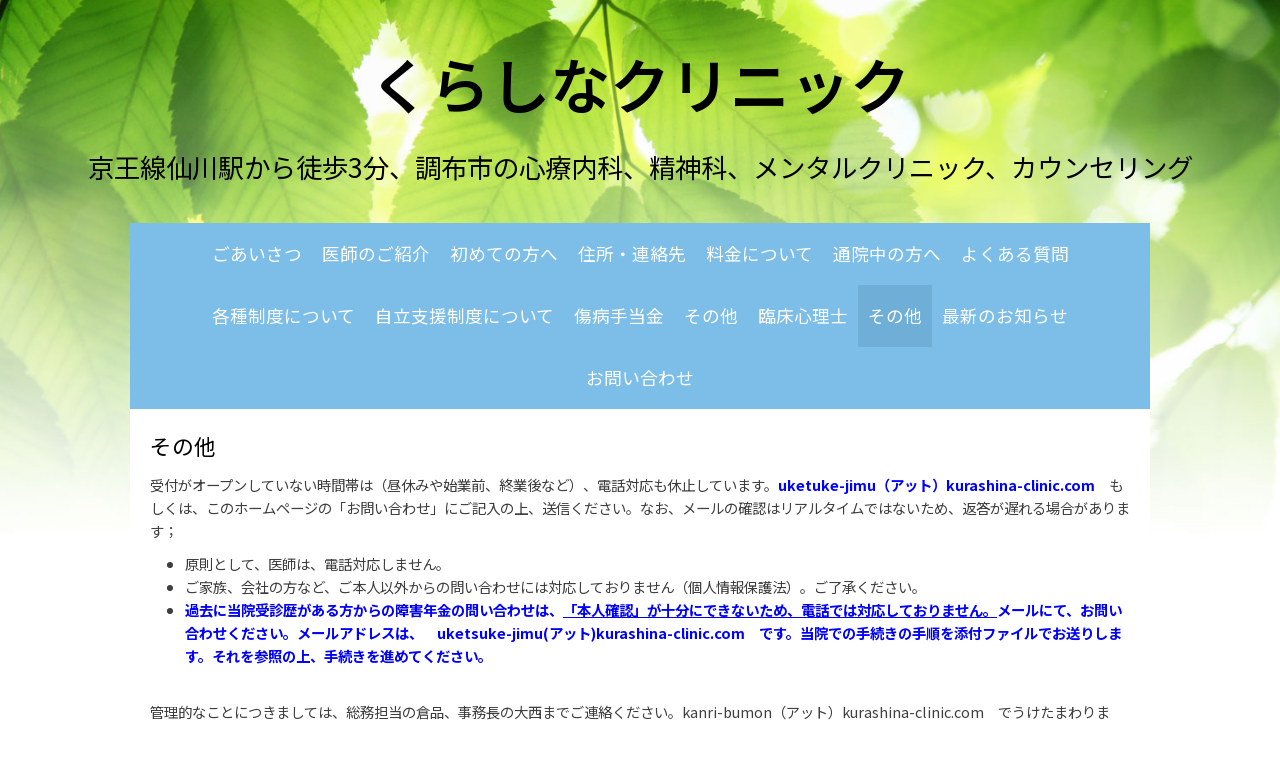

--- FILE ---
content_type: text/html; charset=UTF-8
request_url: http://kurashina-clinic.com/page/misc
body_size: 8410
content:
<!DOCTYPE html>
<html xmlns="http://www.w3.org/1999/xhtml">
<head>
    <meta http-equiv="Content-Type" content="text/html; charset=utf-8" />    <title>
        くらしなクリニック | その他    </title>
    <meta name="viewport" content="width=device-width, initial-scale=1" />
    <link href='https://fonts.googleapis.com/css?family=Source+Sans+Pro:900|Open+Sans:400' rel='stylesheet' type='text/css' />
    <meta http-equiv="content-language" content="ja"/>
<meta name="keywords" content="調布,仙川,精神科,メンタル,心療内科,カウンセリング"/>
<meta name="description" content="調布市仙川町の精神科、心療内科、メンタルクリニック。臨床心理士によるカウンセリング。京王線仙川駅より3分"/>
<link href="/favicon.ico" type="image/x-icon" rel="icon"/><link href="/favicon.ico" type="image/x-icon" rel="shortcut icon"/><link rel="stylesheet" type="text/css" href="/css/global.min.css"/><link rel="stylesheet" type="text/css" href="/theme/Responsive024Blue/css/styles.min.css?1770013520"/><link rel="stylesheet" type="text/css" href="/theme/Responsive024Blue/css/jpstyles.min.css"/><link rel="stylesheet" type="text/css" href="//fonts.googleapis.com/earlyaccess/notosansjp.css"/><link rel="stylesheet" type="text/css" href="/css/custom.css?1770013520"/>
	<script type="text/javascript" src="/js/jquery/jquery-3.7.1.min.js"></script>
	<script type="text/javascript" src="/js/plugins.min.js"></script>
	<script type="text/javascript" src="/js/tabletNav.js"></script>
<link rel="stylesheet" type="text/css" href="/css/responsive-nav.min.css"/><!-- Shopping cart -->
<script type="text/javascript" src="/js/custom.js?1770013521"></script>
<!-- Google Analytics -->

<script type="text/javascript" src="/js/URI.js"></script>
<meta property='og:title'        content='その他'/>       
<meta property='og:description'  content='調布市仙川町の精神科、心療内科、メンタルクリニック。臨床心理士によるカウンセリング。京王線仙川駅より3分'/> 
<meta property='og:image'        content='http://kurashina-clinic.com/'/>    
<meta property='og:image:width'  content=''/>       
<meta property='og:image:height' content=''/>      

<meta property='og:url'          content='http://kurashina-clinic.com/page/misc'/> 

<meta property='og:site_name'    content='くらしなクリニック'/>    
<meta property='og:type'         content='website'/>           





</head>
<body >
<!-- Shopping Cart -->
    <div id="container">
    <div id="wrap">

        <div id="header">
            <div class="webdexpress_header">
<div>

<h1>
<a href='/'>くらしなクリニック</a></h1>
</div>


<div>
<h2>
京王線仙川駅から徒歩3分、調布市の心療内科、精神科、メンタルクリニック、カウンセリング 
</h2>
</div>

</div>        </div>
        <div id="mainbody_container">
            <div id="mainbody">
                <div id="navigation">
                    <div class="webdexpress_navigation">
<div>
<div id="wdx_nav" class="webdexpress_menu"><ul class="nav"><li><a href="/"><span>ごあいさつ</span></a></li><li><a href="/page/dr"><span>医師のご紹介</span></a></li><li><a href="/page/shoshin"><span>初めての方へ</span></a></li><li><a href="/page/address"><span>住所・連絡先</span></a></li><li><a href="/page/ryokin"><span>料金について</span></a></li><li><a href="/page/onegai"><span>通院中の方へ</span></a></li><li><a href="/page/faq"><span>よくある質問</span></a></li><li><a href="/page/bunsyo"><span>各種制度について</span></a></li><li><a href="/page/jiritsushien"><span>自立支援制度について</span></a></li><li><a href="/page/syobyo2"><span>傷病手当金</span></a></li><li><a href="/items"><span>その他</span></a></li><li><a href="/page/shinri"><span>臨床心理士</span></a></li><li  class="active"><a href="/page/misc"><span>その他</span></a></li><li><a href="/whatsnew"><span>最新のお知らせ</span></a></li><li><a href="https://kurashina-clinic-com.secure-web.jp/contact"><span>お問い合わせ</span></a></li></ul></div></div>

</div>                </div>
                
                <div id="content" class="whatsnew_empty">
                    <div class="page_title">その他</div>
                    <div id="user_content">			<div>
			<p>受付がオープンしていない時間帯は（昼休みや始業前、終業後など）、電話対応も休止しています。<strong><span style="color: #0000ff;">uketuke-jimu（アット）kurashina-clinic.com</span></strong>　もしくは、このホームページの「お問い合わせ」にご記入の上、送信ください。なお、メールの確認はリアルタイムではないため、返答が遅れる場合があります；</p>
<ul>
<li>原則として、医師は、電話対応しません。</li>
<li>ご家族、会社の方など、ご本人以外からの問い合わせには対応しておりません（個人情報保護法）。ご了承ください。</li>
<li><strong><span style="color: #0000ff;">過去に当院受診歴がある方からの障害年金の問い合わせは、<span style="text-decoration: underline;">「本人確認」が十分にできないため、電話では対応しておりません。</span>メールにて、お問い合わせください。メールアドレスは、　uketsuke-jimu(アット)kurashina-clinic.com　です。当院での手続きの手順を添付ファイルでお送りします。それを参照の上、手続きを進めてください。</span></strong></li>
</ul>
<p>&nbsp;</p>
<p>管理的なことにつきましては、総務担当の倉品、事務長の大西までご連絡ください。kanri-bumon（アット）kurashina-clinic.com　でうけたまわります。</p>
<ul>
<li>治験、広告および採用について</li>
<li>法人の事業内容について</li>
<li>経理に関すること</li>
<li>厚生局や東京都への申告・申請について（法人）</li>
<li>カルテ開示、レセプトの明細や返戻に関することについて</li>
<li>患者情報の照会について</li>
</ul>
<p>&nbsp;</p>
<p>**なお、医療法および個人情報保護法にもとづき、警察、救急、裁判所等が介入した場合を除き、本人の承諾なしに第三者に患者情報を提供することはいたしませんし、できませんのでご了承ください</p>		</div>
	</div>
                </div>

                                <div id="footer">
                    <div class="webdexpress_navigation">
<div>
<div id="wdx_nav" class="webdexpress_menu"><ul class="nav"><li><a href="/"><span>ごあいさつ</span></a></li><li><a href="/page/dr"><span>医師のご紹介</span></a></li><li><a href="/page/shoshin"><span>初めての方へ</span></a></li><li><a href="/page/address"><span>住所・連絡先</span></a></li><li><a href="/page/ryokin"><span>料金について</span></a></li><li><a href="/page/onegai"><span>通院中の方へ</span></a></li><li><a href="/page/faq"><span>よくある質問</span></a></li><li><a href="/page/bunsyo"><span>各種制度について</span></a></li><li><a href="/page/jiritsushien"><span>自立支援制度について</span></a></li><li><a href="/page/syobyo2"><span>傷病手当金</span></a></li><li><a href="/items"><span>その他</span></a></li><li><a href="/page/shinri"><span>臨床心理士</span></a></li><li  class="active"><a href="/page/misc"><span>その他</span></a></li><li><a href="/whatsnew"><span>最新のお知らせ</span></a></li><li><a href="https://kurashina-clinic-com.secure-web.jp/contact"><span>お問い合わせ</span></a></li></ul></div></div>

</div><div>©医療法人社団すずらん会2025</div><div class="social-media footer solo"><a href="https://twitter.com/kurashinaclinic" target="_blank"><img src="/img/icons/icon_x.png" alt="X icon"/></a></div><script type='text/javascript'>
$('body').prepend($('.header_wrap'));
$('.header_wrap').prepend($('.social-media.header'));
$('.header_wrap').prepend($('.languages.header'));
</script>
                </div>
            </div>
        </div>

    </div>
    </div>
    <script>
        var nav = responsiveNav('.webdexpress_menu');
    </script>
</body>
</html>


--- FILE ---
content_type: text/css
request_url: http://kurashina-clinic.com/theme/Responsive024Blue/css/styles.min.css?1770013520
body_size: 16609
content:
#navigation{width:100%;padding:0;float:left}#navigation .nav,.nav *{margin:0;padding:0;list-style:none}#navigation .nav{float:left;width:100%;margin:0 auto;line-height:1}#navigation .nav ul{position:absolute;top:-999em;width:10em}#navigation .nav ul li{width:100%}#navigation .nav li:hover{visibility:inherit}#navigation .nav li{float:none;display:inline-block;position:relative}#navigation .nav a{display:inline-block;position:relative}#navigation .nav li:hover ul{left:0;top:inherit;z-index:99}#navigation ul.nav li:hover li ul{top:-999em}#navigation ul.nav li li:hover ul{left:10em;top:0}#navigation ul.nav li li:hover li ul{top:-999em}#navigation ul.nav li li li:hover ul{left:10em;top:0}#navigation ul.nav .active>a{background:#6eaed7}#navigation ul.nav li li.active>a{background:#a7a7a7;color:#fff}#navigation .nav li a{text-decoration:none;padding:20px 10px;color:#fff;font-size:1.1rem;line-height:1.3}#navigation .nav li ul li a{border:0;text-transform:capitalize;color:#838383;word-wrap:break-word;display:block;font-size:1rem}#navigation .nav li{background:0 0}#navigation .nav li li{background:#d3d3d3;white-space:normal;line-height:15px;text-align:left}#navigation .nav li ul li a{padding:10px;font-size:13px}#navigation .nav li ul li a:hover{background:#b4b4b4;color:#fff;border:0}#navigation .nav li li li{background:#d3d3d3}#navigation .nav li:hover{outline:0}#navigation .nav a:focus{outline:0}#navigation .nav a:hover{outline:0;background:#629fc6}@media screen and (max-width:39.99em){#navigation{background:#d3d3d3!important}#navigation .nav li{float:left}#navigation .nav li a{overflow:hidden;line-height:1.5;display:block;padding:12px 10px;border:0!important;background:#d3d3d3;color:#838383;font-weight:400}#navigation .nav li a:hover{background:#b4b4b4;color:#fff}#navigation ul.nav .active>a{background:#a7a7a7;color:#fff}#navigation ul.nav .active>a:hover{background:#b4b4b4}#navigation .nav li ul li a{font-size:1.1rem;color:#838383;padding-left:1.2em}#navigation .nav li li a{padding-left:1.2em}#navigation .nav li li li a{padding-left:1.8em}#navigation .nav li li li li a{padding-left:2.4em}#navigation .nav li li li li li a{padding-left:3em}#navigation .nav ul{position:relative;width:auto;top:0}#navigation ul.nav li:hover ul{top:0}#navigation ul.nav li:hover li ul{top:0}#navigation ul.nav li li:hover li ul{top:0}#navigation ul.nav li li li:hover ul{left:0}#navigation ul.nav li li:hover ul{top:0;left:0}#navigation .nav{font-size:1.2em;margin-top:0;text-align:left!important}.webdexpress_navigation{background-color:#7dbee8}#navigation .webdexpress_navigation{text-align:right!important}}@media screen and (min-width:40em) and (max-device-width :767px){#navigation ul{background:#d3d3d3!important}#navigation .nav li li,#navigation .nav li li li{padding:0;background-color:transparent}#navigation .nav li{float:left;padding:0}#navigation .nav li a{overflow:hidden;line-height:1.5;display:block;padding:12px 10px;border:0!important;color:#838383;font-weight:400}#navigation .nav li a:hover{color:#fff;background:#b4b4b4}#navigation ul.nav .active>a{background:#a7a7a7;color:#fff}#navigation .nav li.active>a:hover{background:0 0!important}#navigation ul.nav li li.active>a{background:0 0}#navigation .nav li ul li a{font-size:1.1rem}#navigation .nav li li a{padding-left:1.2em}#navigation .nav li li li a{padding-left:1.8em}#navigation .nav li li li li a{padding-left:2.4em}#navigation .nav li li li li li a{padding-left:3em}#navigation .nav ul{position:relative;width:auto;top:0}#navigation ul.nav li:hover ul{top:0}#navigation ul.nav li:hover li ul{top:0}#navigation ul.nav li li:hover li ul{top:0}#navigation ul.nav li li li:hover ul{left:0}#navigation ul.nav li li:hover ul{top:0;left:0}#navigation .nav{font-size:1.2em;margin-top:0;text-align:left!important}#navigation .webdexpress_navigation{text-align:right!important}}*{box-sizing:border-box}#cboxOverlay,#cboxWrapper,#colorbox{box-sizing:content-box}body{margin:0;padding:0;color:#3e3e3e;text-align:center;font-family:'Open Sans',sans-serif;font-size:12px}#framebottom,#frametop{position:fixed;z-index:9999;top:0;width:100%;height:15px;border-top:15px solid #fff}.store-product{height:295px!important}#framebottom{bottom:0;top:auto}a{color:#5b9fdf}a:hover{text-decoration:none}#container{float:left;width:100%;background:url(../img/background.jpg) no-repeat top center fixed;-webkit-background-size:100%;-moz-background-size:100%;-o-background-size:100%;background-size:100%!important;background-repeat:no-repeat!important}#container .custom{-webkit-background-size:100%!important;-moz-background-size:100%!important;-o-background-size:100%!important;background-size:100%!important;background-repeat:no-repeat!important}#wrap{float:left;width:100%;min-width:980px}#navigation{background:#7dbee8;font-size:15px;display:block;padding:0}#navigation .webdexpress_navigation{width:100%;margin:0 auto;max-width:980px;position:relative;text-align:center}#navigation .nav{float:right!important;text-align:center;width:100%}#navigation .nav-toggle{background:url(../img/menu-icon-active.png) no-repeat center center transparent;background-size:100% 100%;color:transparent;position:relative;border-width:0;right:.5em;height:2em;width:2em}#navigation .nav-toggle.active{background:url(../img/menu-icon.png) no-repeat center center transparent;background-size:100% 100%}.webdexpress_header{padding:20px 0;min-height:190px}#header{width:100%;float:left;text-align:center;line-height:1.3;background-size:cover!important;background-repeat:no-repeat!important}#header h1{width:100%;font-size:5em;display:block;font-weight:900;margin:0;word-wrap:break-word;overflow:hidden;padding:15px 15px 5px 15px;width:100%;font-family:'Source Sans Pro',sans-serif}#header a{color:#000;text-decoration:none}#header h2{width:100%;display:block;color:#000;font-weight:400;font-size:2.2em;line-height:1.5em;padding:0 1em;padding:0 15px 15px 15px}.sub-header-size #header,.sub-header-size .webdexpress_header{min-height:100%;padding:0}#whatsnew{float:right;width:300px;line-height:1.5;margin:20px 20px 20px 0;color:#a6a6a6}#whatsnew a{font-size:1em;text-decoration:underline}#whatsnew a:hover{text-decoration:none}.webdexpress_whatsnew{float:left;padding:10px 0;background:#f5f0ed}.whatsnew_text{float:left;width:100%;padding:5px 20px;color:#000}.whatsnew_text:last-child{border:0}.whatsnew_text .BloguruGroupRSS{line-height:normal}.whatsnew_date{color:#a6a6a6;padding:0}.whatsnew_title{margin-left:0;word-wrap:break-word}#whatsnew_full,#whatsnew_full_list{float:left;width:100%;margin:0 0 10px 0}#whatsnew_full .whatsnew_text,#whatsnew_full_list .whatsnew_text{width:100%;padding:0;margin:0 0 20px 0;padding:0 0 20px 0;border-bottom:1px solid #f5f0ed;color:#000!important}#whatsnew_full_list .whatsnew_title{font-size:1.5em;padding:0 0 5px 0}#whatsnew_full_list .whatsnew_title a{color:#5b9fdf}#whatsnew_full_list .whatsnew_title a:hover{text-decoration:none}#whatsnew_full_list i{width:100%;font-size:.9em}#whatsnew_full i{display:block;width:100%;margin:0 0 10px 0;font-size:.9em;color:#a6a6a6}#whatsnew .page_title{background:0 0;margin:0;word-wrap:break-word!important}.whatsnew_excerpt{color:#000;padding:0}.page_title{font-size:1.5em;overflow:hidden;word-wrap:break-word;padding:0 0 10px;color:#000}#mainbody_container{width:100%;text-align:center}#mainbody{width:1020px;text-align:left;background:#fff;display:inline-block;margin:0 auto;font-size:1.2em}#content{float:left;width:700px;line-height:normal;overflow:auto;padding:20px}#user_content{width:100%;float:left}#user_content img{height:auto;max-width:100%}#user_content table th{font-weight:700;text-align:center;background:#eee;padding:10px}#user_content table td{vertical-align:top;padding:10px}#user_content table{max-width:100%}#content.whatsnew_empty{width:1020px!important}#content .image_left{float:left;margin:0 10px 10px 0}#content blockquote{display:block;unicode-bidi:embed;margin:1.12em 40px}#content sup{font-size:xx-small;vertical-align:super}#content sub{font-size:xx-small;vertical-align:sub}#content{line-height:1.5}#content p{font-weight:400;font-size:1em}#content pre{font-family:monospace}#user_content p:last-child{padding-bottom:10px}#content pre{white-space:pre-wrap;white-space:-moz-pre-wrap;white-space:-pre-wrap;white-space:-o-pre-wrap;word-wrap:break-word}#content h1,h2,h3,h4,h5,h6{line-height:normal;font-weight:700;padding:5px 0}#content h1{font-size:2.4em!important}#content h2{font-size:2.2em}#content h3{font-size:2em}#content h4{font-size:1.8em}#content h5{font-size:1.6em}#content h6{font-size:1.4em}#content em{font-style:italic}#content strong{font-weight:700}#content ul{list-style-type:disc;margin:0 0 0 15px;padding:10px 0 10px 20px}#content ol{list-style-type:decimal;margin:0 0 0 15px;padding:10px 0 10px 20px}#footer{float:left;padding:40px 5px 65px 0;font-size:.9rem;text-align:center;line-height:normal;margin:0;width:100%;color:#9f9f9f}#footer .webdexpress_navigation{float:left;margin-bottom:3px;padding:10px 0;width:100%;clear:both}#footer .webdexpress_navigation .webdexpress_menu{margin:0 auto;max-width:980px}#footer .webdexpress_footer{float:left;word-wrap:break-word;color:#a6a6a6}#footer .webdexpress_footer .Title{display:none}#footer ul{padding-top:1em}#footer li,#footer ul{display:inline-block;word-break:break-all;padding:0 9px}#footer li a{display:inline-block;padding:5px;vertical-align:middle;text-decoration:none}#footer a{color:#000;text-decoration:none}#footer a:hover{color:#393939}#languages{width:100%;text-align:center;margin:10px 0 0}#languages a{display:inline-block;padding:10px 10px 10px 33px;font-size:13px;line-height:16px;text-transform:capitalize;text-decoration:none}#footer li a:hover,#languages a:hover{text-decoration:none}#lang_eng{background:url(/img/icon-us.gif) no-repeat 5px 10px transparent}#lang_jpn{background:url(/img/icon-jp.gif) no-repeat 5px 8px transparent}#admin_link{display:block;padding-left:20px!important;float:none;background:url(/img/icon-admin.png) no-repeat 3px 9px transparent}.social-media{margin:1em 0 0}#contact_content_before{float:left;width:100%;text-align:center;padding:0 0 10px 0;margin:0 0 10px 0;border-bottom:1px solid #9b9284;line-height:normal}#contact_content_before p{text-align:left}#contact_content_before h2{font-weight:700;color:#000;font-size:1.2em;margin:0 0 .2em}#contact_content_before div{display:inline-block;margin:0 20px .5em 0;vertical-align:top;text-align:left;height:100%;width:285px}#contact_content_before div div{padding:0}#contact_content_before b{color:#444}#contact_content_before ul{list-style-type:none;margin:0;padding:0}#contact_content_after{float:left;margin:19px 0 0 0;width:100%}#contact_content_after p{margin:0 0 15px 0}#contact_form{max-width:550px;margin:0 auto}.contact_notice{float:left;font-size:.75em;margin:0 0 .5em 155px}#contact_form .captcha,#contact_form .input{float:left;width:100%;margin:0 0 10px 0}input:focus{background:#fff}#contact_form label{float:left;color:#000;width:150px;text-align:right;margin:0 5px 0 0;padding:5px 10px 0 0}#contact_form input,#contact_form textarea{font-weight:400;font-family:sans-serif;font-size:1em;padding:5px;color:#000;resize:none;border:1px solid #ccc;font-family:sans-serif}#contact_form textarea{width:350px;height:100px;background:#fff}#contact_form textarea:focus{background:#fff}input[type=text],textarea{outline:0}#contact_form .submit input{cursor:pointer}input[type=text]:focus,textarea:focus{box-shadow:0 0 7px #a1daf4;border:2px solid #a1daf4}#captcha_image{margin:0 5px 0 155px}#contact_form .submit{float:left;width:auto;margin:0 0 0 155px}#contact_form .error-message{margin:0 0 0 155px;color:red;font-size:12px}#contact_form #flashMessage{width:100%;float:left;padding:10px;margin:0 0 .2em;border:1px solid red;text-align:center}#contact_form .flash_error{color:red}#contact_form .thankyou{color:#11ad00}#contact_form .required label{background:url(/img/asterisk_red_14pt_arial.gif) no-repeat right 5px}#products_full_list{float:left;width:100%;overflow:auto;margin:10px 0 0 0}.product_full{float:left;width:100%;padding:0 0 30px 0;margin:0 0 20px 0;border-bottom:1px solid #bbb}.product_full img{float:left;max-width:400px!important;padding:0 10px 10px 0}#whatsnew_full img,#whatsnew_full_list img{max-width:100%}#user_content .BloguruGroupRSS img[alt=avatar]{height:34px}.product_title{float:left;width:100%;display:block;color:#000;font-weight:700;font-size:16px;padding:5px 0}.product_text{float:left;width:100%;display:block;padding:0 0 10px 0;margin:0 0 10px 0;color:#000!important;font-size:16px}#footer .webdexpress_navigation .webdexpress_menu .nav ul{display:none}#product-page #product-info{max-width:670px!important}#product-page .submit input{background:#000}#store_list_products .product-title{word-wrap:normal!important}#cart_index a{color:#000!important}#content #store_list_products .product-title a{color:#000!important;font-weight:700!important}#content #store_list_products .product-seemore a:hover{background:#000!important}.paging span{color:#000!important}#cart_index .item_subtotal{color:#000}#cart_index .item_quantity .delete_button a:hover{background:#000;color:#47b5e8}#content #store_list_products .product-title a{color:#000}.social-media img{width:31px}#shopping-cart{width:100%!important;min-width:0!important;margin-top:15px!important}body #shopping-cart p{max-width:980px;width:100%!important}@media (min-width:1em){#wrap{overflow:hidden;min-width:1em}}@media (max-width:980px){#header h1{font-size:6.5vw}#header h2{font-size:3.5vw}.page_title{font-size:3.5vw}.webdexpress_header{width:100%}#navigation .mobile_nav{display:block;border:1px solid #ccc;background:#fff;height:50px;width:50px}#container,#header,#header h2,#mainbody{width:100%}#content{margin:0;padding:20px}#content.whatsnew_present{width:68%!important}#content.whatsnew_empty{width:100%!important}#whatsnew{padding:20px;width:30%;margin:0;float:right}#contact_content_before{text-align:left}#contact_content_before div{width:100%;margin:0 0 1.5em;box-sizing:border-box}}@media screen and (max-width:39.99em){#footer{margin:10px 0 0;padding:20px 0}#footer .webdexpress_navigation{display:none}#cart_index .checkout-progress .progress-item{width:120px}}@media (max-width:767px){#privacyContainer{margin-left:150px!important}}@media (max-width:600px){body{font-size:14px}#header h1{font-size:9.5vw}#header h2{font-size:6vw}.page_title{font-size:7vw}.social-media img{width:auto}#content{padding:20px}#content.whatsnew_empty,#content.whatsnew_present{width:100%!important;margin:0 0 10px}#whatsnew{padding:20px;width:100%;margin:0;float:left}.product_full img{max-width:100%!important}#contact_form{width:100%}#contact_form label{text-align:left;width:auto;clear:both}#contact_form input,#contact_form textarea{width:100%}#contact_form .error-message{margin:0}#captcha_image,#contact_form .submit,.contact_notice{margin-left:0}#footer .webdexpress_navigation{border-bottom:1px solid #ccc;margin-bottom:15px}#footer ul{width:100%;display:block}#footer li{font-size:1.2em;padding:0 15px;line-height:2}.store-product{font-size:12px}#privacyContainer{margin-left:0!important}}@media (max-width:480px){#cart_index .checkout-progress{text-align:center}#cart_index .checkout-progress .progress-item{float:none;width:55px;vertical-align:top;position:relative;display:inline-block}#cart_index .checkout-progress .progress-item .co-arrow{position:absolute;right:-10px}}@media screen and (max-device-width :1024px) and (-webkit-min-device-pixel-ratio:1){.social-media img{width:auto}}@media screen and (max-width:39.99em){.social-media img{width:auto}}@media (max-width:600px){.social-media img{width:auto}}@media only screen and (min-device-width :375px) and (max-device-width :667px) and (orientation :landscape) and (-webkit-min-device-pixel-ratio :2){.social-media img{width:auto}#footer .webdexpress_navigation{display:none}}@media only screen and (min-device-width :375px) and (max-device-width :667px) and (orientation :portrait) and (-webkit-min-device-pixel-ratio :2){.social-media img{width:auto}#footer .webdexpress_navigation{display:none}}@media only screen and (min-device-width :414px) and (max-device-width :736px) and (orientation :landscape) and (-webkit-min-device-pixel-ratio :3){.social-media img{width:auto}#footer .webdexpress_navigation{display:none}}@media only screen and (min-device-width :414px) and (max-device-width :736px) and (device-width :414px) and (device-height :736px) and (orientation :portrait) and (-webkit-min-device-pixel-ratio :3) and (-webkit-device-pixel-ratio :3){.social-media img{width:auto}#footer .webdexpress_navigation{display:none}}

--- FILE ---
content_type: text/css
request_url: http://kurashina-clinic.com/theme/Responsive024Blue/css/jpstyles.min.css
body_size: 1361
content:
@charset "UTF-8";#content,#footer li a,#header a,#header h1,#header h2,#languages a,#navigation,#whatsnew_full,#whatsnew_full_list,.page_title,.whatsnew_date,.whatsnew_title,a,body{font-family:'Noto Sans JP','ヒラギノ角ゴ Pro W3','Hiragino Kaku Gothic Pro','メイリオ',Meiryo,'ＭＳ Ｐゴシック',sans-serif}#contact_content_before div,#contact_content_before h2,#contact_form label,#content p,#content pre,.contact_notice{font-family:'Noto Sans JP','ヒラギノ角ゴ Pro W3','Hiragino Kaku Gothic Pro','メイリオ',Meiryo,'ＭＳ Ｐゴシック',sans-serif}#contact_content_before,#content,.whatsnew_text,h1,h2,h3,p{line-height:1.6em}#header h1,#header h2{line-height:1.6em}#contact_form input{font-family:'Noto Sans JP','ヒラギノ角ゴ Pro W3','Hiragino Kaku Gothic Pro','メイリオ',Meiryo,'ＭＳ Ｐゴシック',sans-serif}#contact_form textarea{font-family:'Noto Sans JP','ヒラギノ角ゴ Pro W3','Hiragino Kaku Gothic Pro','メイリオ',Meiryo,'ＭＳ Ｐゴシック',sans-serif}#content .page_title,#whatsnew{line-height:1.6em}#languages a{line-height:1.25}#store_list_products .store-product{height:285px}#navigation .nav li li{line-height:18px}#header h1{padding:15px;font-weight:600}#header h2{font-weight:400}@media (max-width:980px){.sub-header-size #header h1{font-size:8vw}.sub-header-size #header h2{font-size:4vw}}